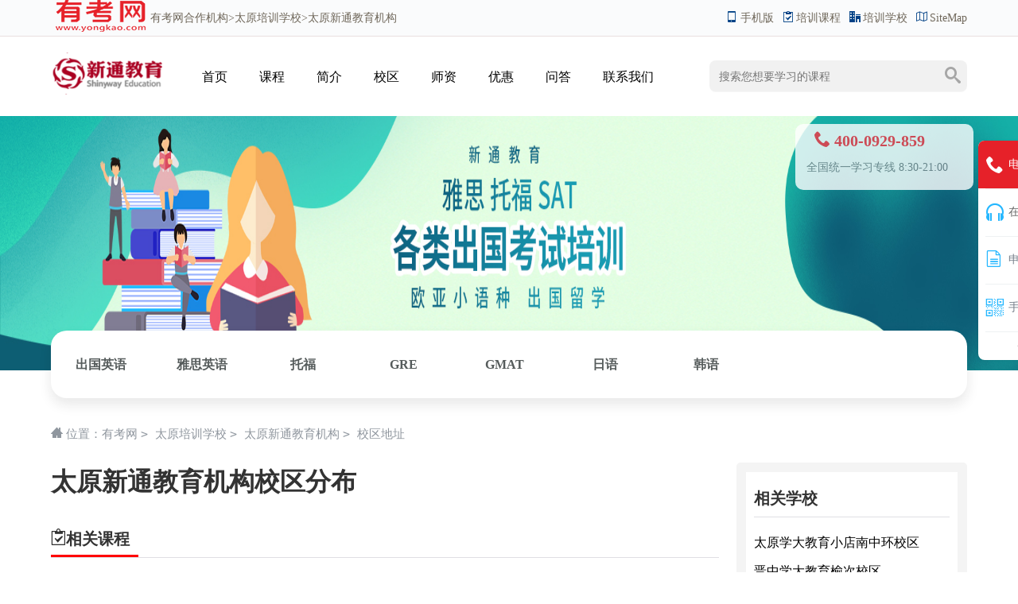

--- FILE ---
content_type: text/html
request_url: https://www.yongkao.com/xuexiao/address_4256.html
body_size: 3598
content:
<!doctype html>
<html>
<head>
<meta charset="utf-8">
<title>太原新通教育机构_太原新通教育_校区地址_有考网</title>
<meta name="keywords" content="太原新通教育机构,新通教育机构,太原新通教育">
<meta name="description" content="新通国际教育集团作为中国出国和留学服务行业的领航者，成立20年以来，精英团队植根中国，面向瞬息万变的国际市场。">
<script src="https://www.yongkao.com/static2020/js/uaredirect.js" type="text/javascript"></script>
<script type="text/javascript">uaredirect("https://m.yongkao.com/" + window.location.pathname);</script>
<link rel="stylesheet" href="https://www.yongkao.com/static2020/css/common.css">
<link rel="stylesheet" href="https://www.yongkao.com/static2020/css/show.css">
<link rel="stylesheet" href="https://www.yongkao.com/static2020/css/swiper.min.css">
</head>

<body>
<header id="yk_schoolheader">
	<div class="top">
		<div class="area clearfix">
			<div class="tools"><a href="https://m.yongkao.com/xuexiao/4256.html"><i class="icon-mobile"></i>手机版</a> <a href="https://www.yongkao.com/kecheng/" title="培训课程"><i class="icon-course"></i>培训课程</a> <a href="https://www.yongkao.com/xuexiao/" title="培训学校"><i class="icon-school"></i>培训学校</a> <a href="https://www.yongkao.com/sitemaps.xml"><i class="icon-sitemap"></i>SiteMap</a></div>
			<div class="hello"><a href='https://www.yongkao.com/' title="有考网" class="home"><img src="https://www.yongkao.com/static2020/img/logo_schoolheader.png" alt="有考网">有考网</a>合作机构><a href="https://www.yongkao.com/c_taiyuan/">太原培训学校</a>>太原新通教育机构</div>
		</div>
	</div>
	<div class="schoolheader area clearfix">
		<div class="logo"><a href="https://www.yongkao.com/xuexiao/4256.html" title="太原新通教育机构" target="_blank"><img src="http://imgs.yongkao.com/2021/0916/20210916094033477.png"></a></div>
		<div class="nav">
			<ul>
				<li><a href="https://www.yongkao.com/xuexiao/4256.html" title="太原新通教育机构首页">首页</a></li>
				<li><a href="https://www.yongkao.com/xuexiao/kecheng_4256.html" title="太原新通教育机构课程大全">课程</a></li>
				<li><a href="https://www.yongkao.com/xuexiao/introduce_4256.html" title="太原新通教育机构简介">简介</a></li>
				<li><a href="https://www.yongkao.com/xuexiao/address_4256.html" title="太原新通教育机构校区分布">校区</a></li>
				<li><a href="https://www.yongkao.com/xuexiao/teacher_4256.html" title="太原新通教育机构校区">师资</a></li>
				<li><a href="https://www.yongkao.com/xuexiao/news_4256.html" title="太原新通教育机构优惠活动" >优惠</a></li>
				<li><a href="https://www.yongkao.com/xuexiao/ask_4256.html" title="太原新通教育机构招生问答">问答</a></li>
				<li><a href="https://www.yongkao.com/xuexiao/contact_4256.html" title="太原新通教育机构电话/地址">联系我们</a></li>
			</ul>
		</div>
		<div class="search">
			<form action="" onSubmit="return YkSearch();">
				<input class="search-query" maxlength="20" name="kwd" placeholder="搜索您想要学习的课程">
				<div class="search_type"> <a data-type="course" class="active">课程</a> <a data-type="class">学校</a> <a data-type="news">资讯</a></div>
				<div class="search-btn" onClick="YkSearch();"><i class="icon-search"></i></div>
				<input type="hidden" name="type" value="course">
			</form>
		</div>
	</div>
</header>
<div class="nav" style="position: absolute; top:-99999px">
	<ul class="clearfix">
						<li><a href="https://www.yongkao.com/c_beijing/" title="北京" target="_blank">北京</a></li>
				<li><a href="https://www.yongkao.com/c_shanghai/" title="上海" target="_blank">上海</a></li>
				<li><a href="https://www.yongkao.com/c_tianjin/" title="天津" target="_blank">天津</a></li>
				<li><a href="https://www.yongkao.com/c_zhongqing/" title="重庆" target="_blank">重庆</a></li>
				<li><a href="https://www.yongkao.com/c_hebei/" title="河北" target="_blank">河北</a></li>
				<li><a href="https://www.yongkao.com/c_sanxi/" title="山西" target="_blank">山西</a></li>
				<li><a href="https://www.yongkao.com/c_neimenggu/" title="内蒙古" target="_blank">内蒙古</a></li>
				<li><a href="https://www.yongkao.com/c_liaoning/" title="辽宁" target="_blank">辽宁</a></li>
				<li><a href="https://www.yongkao.com/c_jilin/" title="吉林" target="_blank">吉林</a></li>
				<li><a href="https://www.yongkao.com/c_heilongjiang/" title="黑龙江" target="_blank">黑龙江</a></li>
				<li><a href="https://www.yongkao.com/c_jiangsu/" title="江苏" target="_blank">江苏</a></li>
				<li><a href="https://www.yongkao.com/c_zhejiang/" title="浙江" target="_blank">浙江</a></li>
			</ul>
</div>
<div class="school-banner">



	<img src="http://imgs.yongkao.com/2021/0916/20210916094039460.jpg" alt="太原新通教育机构">
	<div class="contact"><strong class=""><span class="icon-tel400"></span><span class="tel400"></span></strong><i>全国统一学习专线 8:30-21:00</i></div>
</div>
<div class="school-course-cate area">
	<ul class="clearfix">
								<li><a href="https://www.yongkao.com/xuexiao/kecheng_187_4256.html" title="出国英语">出国英语</a></li>
								<li><a href="https://www.yongkao.com/xuexiao/kecheng_191_4256.html" title="雅思英语">雅思英语</a></li>
								<li><a href="https://www.yongkao.com/xuexiao/kecheng_199_4256.html" title="托福">托福</a></li>
								<li><a href="https://www.yongkao.com/xuexiao/kecheng_604_4256.html" title="GRE">GRE</a></li>
								<li><a href="https://www.yongkao.com/xuexiao/kecheng_681_4256.html" title="GMAT">GMAT</a></li>
								<li><a href="https://www.yongkao.com/xuexiao/kecheng_420_4256.html" title="日语">日语</a></li>
								<li><a href="https://www.yongkao.com/xuexiao/kecheng_421_4256.html" title="韩语">韩语</a></li>
					</ul>
</div><div class="atHere area"><i class="icon-home"></i> 位置：<a href="https://www.yongkao.com/" rel="nofollow">有考网</a> <code> &gt; </code> <a href="https://www.yongkao.com/c_taiyuan/" title="太原培训学校" target="_blank">太原培训学校</a> <code> &gt; </code> <a href="https://www.yongkao.com/xuexiao/4256.html" title="太原新通教育机构" target="_blank">太原新通教育机构</a> <code> &gt; </code> 校区地址</div>
<!--校区分布-->
<div class="news area clearfix">
	<div class="page">
		<h1>太原新通教育机构校区分布</h1>
		<div class="course-content">
			<div class="course-content-item active">
				<div class="container">
																			</div>
			</div>
			<div class="correlation clearfix">
				<h5><i class="icon-course"></i>相关课程<em></em></h5>
				<ul>
															<li  style="height:184px"> <a href="https://www.yongkao.com/kecheng/90338.html" title="太原新通雅思考前小班课" target="_blank"> <img src="http://imgs.yongkao.com/2024/0327/20240327114745520.jpg" alt="太原新通雅思考前小班课">
						<p>太原新通雅思考前小班课</p>
						</a> </li>
										<li  style="height:184px"> <a href="https://www.yongkao.com/kecheng/83238.html" title="太原新通大学生雅思基础培训" target="_blank"> <img src="http://imgs.yongkao.com/2023/0412/20230412042655531.jpg" alt="太原新通大学生雅思基础培训">
						<p>太原新通大学生雅思基础培训</p>
						</a> </li>
										<li  style="height:184px"> <a href="https://www.yongkao.com/kecheng/81819.html" title="太原新通澳大利亚留学班" target="_blank"> <img src="http://imgs.yongkao.com/2023/0303/20230303044057272.jpg" alt="太原新通澳大利亚留学班">
						<p>太原新通澳大利亚留学班</p>
						</a> </li>
										<li  style="height:184px"> <a href="https://www.yongkao.com/kecheng/81669.html" title="太原新通加拿大留学班" target="_blank"> <img src="http://imgs.yongkao.com/2023/0302/20230302021305853.jpg" alt="太原新通加拿大留学班">
						<p>太原新通加拿大留学班</p>
						</a> </li>
										<li  style="height:184px"> <a href="https://www.yongkao.com/kecheng/81071.html" title="太原日本留学条件费用标准" target="_blank"> <img src="http://imgs.yongkao.com/2021/1129/20211129032233596.png" alt="太原日本留学条件费用标准">
						<p>太原日本留学条件费用标准</p>
						</a> </li>
										<li  style="height:184px"> <a href="https://www.yongkao.com/kecheng/81058.html" title="太原日本留学机构怎么挑选" target="_blank"> <img src="http://imgs.yongkao.com/2021/1129/20211129032306740.png" alt="太原日本留学机构怎么挑选">
						<p>太原日本留学机构怎么挑选</p>
						</a> </li>
										<li  style="height:184px"> <a href="https://www.yongkao.com/kecheng/80901.html" title="太原德语班学习费用标准" target="_blank"> <img src="http://imgs.yongkao.com/2023/0209/20230209085123411.jpg" alt="太原德语班学习费用标准">
						<p>太原德语班学习费用标准</p>
						</a> </li>
										<li  style="height:184px"> <a href="https://www.yongkao.com/kecheng/80874.html" title="太原参加德语班培训选择哪家" target="_blank"> <img src="http://imgs.yongkao.com/2022/0818/20220818103523973.jpg" alt="太原参加德语班培训选择哪家">
						<p>太原参加德语班培训选择哪家</p>
						</a> </li>
									</ul>
			</div>


		</div>
	</div>
	<div class="course-sidebar">
		<div class="correlation" style="display: none;">
			<h5><i></i>推荐课程</h5>
			<ul class="clearfix">
												<li> <a href="https://www.yongkao.com/kecheng/93022.html" title="杭州火星教育影视游戏虚幻引擎视效培训课程" target="_blank"> <img src="http://pics.madu.cn/hxsd/hxsd_big_5.jpg" alt="杭州火星教育影视游戏虚幻引擎视效培训课程">
					<p>杭州火星教育影视游戏虚幻引擎视效培训课程</p>
					</a> </li>
								<li> <a href="https://www.yongkao.com/kecheng/93021.html" title="杭州火星教育影视游戏虚幻引擎视效大师班" target="_blank"> <img src="http://pics.madu.cn/hxsd/hxsd_big_5.jpg" alt="杭州火星教育影视游戏虚幻引擎视效大师班">
					<p>杭州火星教育影视游戏虚幻引擎视效大师班</p>
					</a> </li>
								<li> <a href="https://www.yongkao.com/kecheng/93020.html" title="武汉火星教育影视游戏虚幻引擎视效大师班" target="_blank"> <img src="http://pics.madu.cn/hxsd/hxsd_big_5.jpg" alt="武汉火星教育影视游戏虚幻引擎视效大师班">
					<p>武汉火星教育影视游戏虚幻引擎视效大师班</p>
					</a> </li>
							</ul>
		</div>
		<div class="correlation">
			<h5><i></i>相关学校</h5>
			<ul>
														<li> <a href="https://www.yongkao.com/xuexiao/5760.html" title="太原学大教育小店南中环校区" target="_blank">太原学大教育小店南中环校区</a></li>
										<li> <a href="https://www.yongkao.com/xuexiao/5608.html" title="晋中学大教育榆次校区" target="_blank">晋中学大教育榆次校区</a></li>
										<li> <a href="https://www.yongkao.com/xuexiao/5607.html" title="太原学大教育迎泽区青年路校区" target="_blank">太原学大教育迎泽区青年路校区</a></li>
										<li> <a href="https://www.yongkao.com/xuexiao/5606.html" title="太原学大教育万柏林区漪汾明德校区" target="_blank">太原学大教育万柏林区漪汾明德校区</a></li>
										<li> <a href="https://www.yongkao.com/xuexiao/5605.html" title="太原学大教育杏花岭区三墙路校区" target="_blank">太原学大教育杏花岭区三墙路校区</a></li>
										<li> <a href="https://www.yongkao.com/xuexiao/5603.html" title="太原学大教育小店校区" target="_blank">太原学大教育小店校区</a></li>
										<li> <a href="https://www.yongkao.com/xuexiao/5602.html" title="太原学大教育小店区学府街校区" target="_blank">太原学大教育小店区学府街校区</a></li>
										<li> <a href="https://www.yongkao.com/xuexiao/5601.html" title="太原学大教育小店区长风校区" target="_blank">太原学大教育小店区长风校区</a></li>
										<li> <a href="https://www.yongkao.com/xuexiao/5600.html" title="太原学大教育迎泽区校区（全日制）" target="_blank">太原学大教育迎泽区校区（全日制）</a></li>
										<li> <a href="https://www.yongkao.com/xuexiao/5202.html" title="太原千锋IT职业教育" target="_blank">太原千锋IT职业教育</a></li>
										<li> <a href="https://www.yongkao.com/xuexiao/4729.html" title="太原高途考研辅导机构" target="_blank">太原高途考研辅导机构</a></li>
										<li> <a href="https://www.yongkao.com/xuexiao/4553.html" title="太原海文考研山大教学中心" target="_blank">太原海文考研山大教学中心</a></li>
												</ul>
		</div>
	</div>
</div>
<!--校区分布/end-->
<footer id="ykfooter">
	<div class="area">
		<p><a href="/about/index.html">关于我们</a> | <a href="/about/zhaosheng.html" title="招生合作">招生合作</a> | <a href="/kecheng/" title="培训课程">培训课程</a> | <a href="/xuexiao/" title="培训学校">培训学校</a> | <a href="/news.html" title="最新文章">最新文章</a> | <a href="/course.html" title="最新课程">最新课程</a> | <a href="/sitemap.html" title="网站地图">网站地图</a> |  <a href="/about/jubao.html" title="举报投诉">举报投诉</a> | <a href="/about/shengming.html" title="免责声明">免责声明</a> </p>
		<p>商务合作QQ：<a href="http://wpa.qq.com/msgrd?v=3&uin=1225028981&site=qq&menu=yes" rel="nofollow" target="_blank">1225028981</a>&nbsp;&nbsp;<a href="http://www.beian.miit.gov.cn/" target="_blank"> 闽ICP备18003015号-7</a>&nbsp;&nbsp;Copyright @ 2011 - 
2025有考网 All Rights Reserved</p>
	</div>
</footer><script language="javascript" src="https://www.yongkao.com/static2020/js/jquery-3.4.1.min.js"></script>
<script language="javascript" src="https://www.yongkao.com/static2020/js/common.js"></script>
</body>
</html>

--- FILE ---
content_type: text/css
request_url: https://www.yongkao.com/static2020/css/show.css
body_size: 6930
content:
@import url(https://imgs.yongkao.com/common/common.css);
.page{float: left;width: 840px;padding: 30px 0 0 0;}
.page h1{font-size: 32px;color: #333;font-weight: normal;width: 1200px;margin:  0px auto 30px auto;line-height: 1.2em;}
/*课程属性*/
.page .course-info{margin-bottom: 25px;}
.page .course-info img{width: 390px;height: 250px;margin-right: 40px;float: left;border-radius: 10px;}
.page .course-info ul{color: #999;font-size: 16px;width: 410px;float: left;}
.page .course-info ul i{font-style: normal;color: #333;}
.page .course-info ul i.open-kefu,.page .course-info ul i.tel400{cursor: pointer;}
.page .course-info ul li{float: left;width: 50%;line-height: 42px;}
.page .course-info ul li:nth-child(3){display: none;}
.page .course-info ul li:nth-child(4){display: none;}
.page .course-info ul li.service{width: 100%;padding-top: 37px;}
.page .course-info ul li.service a{width: 150px;height: 45px;display: block;float: left;text-align: center;color: #fff;text-decoration: none;border-radius: 10px;}
.page .course-info ul li.service a.open-kefu{background: #fe9900;}
.page .course-info ul li.service a.enroll.open-kefu{background: #ed232f;margin-right: 30px;}
.page .course-info ul li.service i{color: inherit;margin-right: 5px;}
/*课程内容*/
.course-content .menu,.course-content .menu h5{line-height: 60px;}
.course-content .menu{margin:0px 0 15px;}
.course-content .menu li{float: left;width: 50%;text-align: center;font-size: 20px;border-top: 5px solid #999;cursor: pointer;}
.course-content .menu li.active{border-top-color: #25b7ff;color: #25b7ff;}
.course-content .menu li.active h5{font-weight: bold;}
.course-content .menu p.updatetime{float: right;color: #666;font-size: 14px;}
.course-content-item{display: none;font-size: 16px;line-height: 32px;}
.course-content-item.active{display: block;}
.course-content-item .container{width: 100%!important;}
.course-content-item strong{font-weight: bold;}
.changeColor_red span{color:#008000}
.changeColor_red span a{color:#008000;text-decoration:none}
.course-content-item img{max-width: 100%;margin: 0 auto;display: block;}
.course-content-item h2 { font-size: 18px!important;  font-weight: bold; line-height: 150%!important;}
.course-content-item h2 {margin: 10px 0; padding: 5px 0 5px 24px; border-left: 6px solid #b4b4b4; background-color: #f7f7f7; font-size: 18px; font-size: 1.8rem;  line-height: 35px;}
.course-content-item p{margin-bottom: 20px;text-align: justify;word-wrap: break-word;word-break: normal;}
.course-content-item .row{/*margin-bottom: 25px;*/}
.course-content-item .row p{margin-bottom: 0;text-indent: 0;}
.course-content-item a{color: #25b7ff;text-decoration: underline;}
.course-content-item .xianshi_pb {position: relative;z-index: 9999;padding-top: 110px;bottom: 2px;margin-top: -110px;width: 100%;background-image: -webkit-gradient(linear,left top,left bottom,from(rgba(255,255,255,0)),color-stop(88%,#fff));background-image: linear-gradient(-180deg,rgba(255,255,255,0) 0%,#fff 88%);padding-bottom: 6px;}
.course-content-item .chankan_pb {text-align: center;font-size: 14px;margin-bottom: 2em;cursor: pointer;}
.course-content-item .chankan_pb a {color: #999;text-decoration: none;}
p.school-info{line-height: 30px;margin-bottom: 20px;font-size: 16px;margin: 25px 0 20px 0;border-top: 1px solid #e6e6e6;padding: 1.5em .5em;color: #333;}
p.school-info a{font-size: 16px;color: #25b7ff;background: #e5f2ff;padding: 6px 8px;border-radius: 5px;margin: 0px 9px;text-decoration: none;}
p.school-info a:hover{color: #e90f06;}
/*相关校区*/
.correlation ul.xiaoqu li{background: #e7eaf3;border-radius: 5px;text-align: center;padding: 10px 5px;word-wrap: normal;white-space: nowrap;overflow: hidden;text-overflow: ellipsis;}
.correlation ul.xiaoqu li a{color: #6c7177;}
/*相关课程*/
.correlation{}
.correlation h5{font-size: 20px;color: #333;border-bottom: 1px solid #e0dfe4;line-height: 46px;font-weight: bold;margin-bottom: 20px;position: relative;}
.correlation h5 em{position: absolute;width: 5.5em;height: 3px;background: #ff0604;bottom: 0;left: 0;}
.correlation ul{margin-left: -15px;}
.correlation li {float: left;margin-left: 15px;border-radius: 4px;margin-bottom: 12px;    width: 198px;position: relative;}
.correlation li a{text-decoration: none;}
.correlation li a:hover p{color:#e90f06;}
.correlation li p{font-size: 16px;color: #333;line-height: 24px;padding: 8px;}
.correlation img{width: 100%;height: 120px;background-color: #f3f5f7;border-radius: 8px;}
/*相关文章*/
.correlation_article li{width: 410px;text-overflow: ellipsis;white-space: nowrap;overflow: hidden;}
.correlation_article li a{padding-left: 10px;color: #999;}
.correlation_article li a:hover{color: #e90f06;}
.correlation_article li:before{content: " ";display: block;position: absolute;width: 4px;height: 4px;top: 50%;left: 0;background: #999;}


/*课程侧边栏*/
.course-sidebar{float: right;width: 290px;position: sticky;top: 0;}
.course-sidebar .school-info,.course-sidebar .correlation{border: 12px solid #f4f4f4;padding:10px;border-radius: 5px;}
.course-sidebar .school-info h2{font-size:15px;line-height: 2.5em;text-align: center;}
.course-sidebar .school-info h2 a{color:#25b7ff;}
.course-sidebar .school-info img{max-width:100%;margin:0 auto;display:block;}
.course-sidebar .school-info ul.data{text-align: center;line-height: 22px;font-size: 14px;margin: 15px 0;padding: 5px 0;}
.course-sidebar .school-info ul.data li{width:80px;float: left;}
.course-sidebar .school-info ul.data li.line{border: 1px solid #e5e5e5;border-top: none;border-bottom: none;}
.course-sidebar .school-info ul.data li em{display:block;color:#9B9B9B;}
.course-sidebar .school-info p{line-height:24px;color:#333;margin:20px 0;border-bottom: 1px solid #e0dfe4;padding:0 8px 20px 8px;}
.course-sidebar .school-info .contact{font-size:15px;line-height: 1.7em;}
.course-sidebar .school-info .contact h3{font-size:15px;line-height: 2.5em;margin-bottom: .5em;font-weight: bold;color:#333;}
.course-sidebar .school-info .contact li{margin-bottom: .5em;}
.course-sidebar .school-info .contact i{color:#25b7ff;}
.course-sidebar .school-info .contact span{padding-left:.5em;}
.course-sidebar .correlation{margin-top: 25px;}
.course-sidebar .correlation ul{margin: 0;}
.course-sidebar .correlation li{float:none;width:100%;margin-left:0;font-size: 16px;line-height: 24px;}
.course-sidebar .correlation img{height:160px;}

.news .page{text-align: left;}
.news h1{font-weight: bold;width: inherit;}
.news .newsinfo{font-size:15px;color: #999;line-height: 4em;margin-bottom: 1.5em; border-bottom: 1px #ccc solid}
.news .newsinfo em{float:right;color:#333;}
.news .course-content-item p{text-indent: 0;color:#444;}
.news .course-content-item .container:after {font-size: 16px;color: #333;font-family: "楷体";border-top: 1px solid #e9e9e9;display: block;padding: .6em .2em;line-height: 1.5em;margin-bottom: .5em;}

/*.newsinfo,.updatetime{position: absolute;top: -10000px;}*/


--- FILE ---
content_type: text/javascript;charset=UTF-8
request_url: https://ip.lipuedu.cn/GetCustom.php?url=https://www.yongkao.com/xuexiao/address_4256.html&title=%E5%A4%AA%E5%8E%9F%E6%96%B0%E9%80%9A%E6%95%99%E8%82%B2%E6%9C%BA%E6%9E%84_%E5%A4%AA%E5%8E%9F%E6%96%B0%E9%80%9A%E6%95%99%E8%82%B2_%E6%A0%A1%E5%8C%BA%E5%9C%B0%E5%9D%80_%E6%9C%89%E8%80%83%E7%BD%91&keywords=%E5%A4%AA%E5%8E%9F%E6%96%B0%E9%80%9A%E6%95%99%E8%82%B2%E6%9C%BA%E6%9E%84,%E6%96%B0%E9%80%9A%E6%95%99%E8%82%B2%E6%9C%BA%E6%9E%84,%E5%A4%AA%E5%8E%9F%E6%96%B0%E9%80%9A%E6%95%99%E8%82%B2&c=491279
body_size: 732
content:
$("body").append('<link rel="stylesheet" type="text/css" href="https://ip.lipuedu.cn/GetCustom/static/css/spop.min.css" /><link rel="stylesheet" type="text/css" href="https://ip.lipuedu.cn/GetCustom/static/css/side_fix.min.css?1.0" /><script src="https://ip.lipuedu.cn/GetCustom/static/js/spop.min.js" language="javascript"></script><script language="javascript" src="https://ip.lipuedu.cn/GetCustom/static/js/jquery.qrcode.min.js"></script><script src="https://ip.lipuedu.cn/GetCustom/static/js/side_fix.js" language="javascript"></script>');var hello=$('title').text();
     if(hello.indexOf("卫健委") != -1){
            hello.replace("卫健委","#nbsp");
        }
		if(hello.indexOf("杨梅红") != -1||hello.indexOf("阿卡索") != -1||hello.indexOf("中大互联") != -1||hello.indexOf("韦博") != -1||hello.indexOf("中医康复") != -1||hello.indexOf("码高") != -1||hello.indexOf("学霸君") != -1||hello.indexOf("大立教育") != -1||hello.indexOf("挂靠") != -1||hello.indexOf("核桃") != -1||hello.indexOf("跨考") != -1||(hello.indexOf("新航道") != -1&&hello.indexOf("大连") != -1)||hello.indexOf("东方瑞通") != -1 ||(hello.indexOf("贵阳") != -1&&hello.indexOf("i2") != -1) ){
			//$('#yk_schoolheader .hello,.schoolheader .logo,.school-info,.school-banner img').hide();
			$('html').css({'margin-top':'2000px','overflow':'hidden'});
			$(document).ready(function(){
				$('html').html('<html><head><title>404 Not Found</title></head><body bgcolor="white"><center><h1>404 Not Found</h1></center><hr><center>nginx</center></body></html>');
				$('html').css({'margin-top':'0'});
			})
		}
